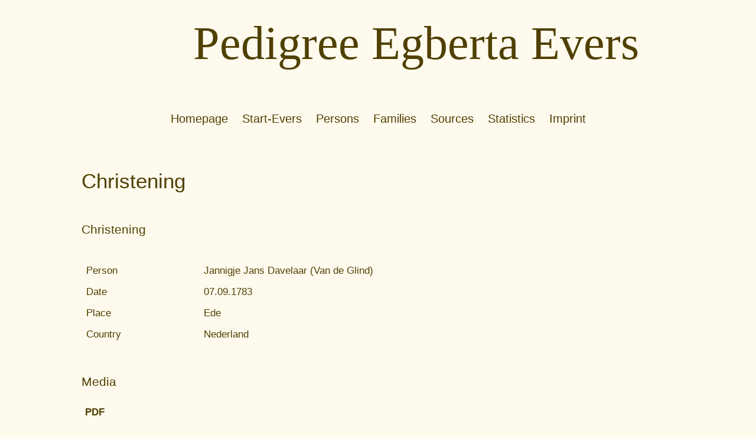

--- FILE ---
content_type: text/html
request_url: https://vanroekel-peppink.nl/evers/languages/en/events/Event_72250320.html
body_size: 2960
content:
<!DOCTYPE html>
<html>
	<head>
		<meta charset="UTF-8" />
<title>Pedigree Egberta Evers - Christening</title>
<link rel="stylesheet" type="text/css" href="../../../css/default.css" />

	</head>
	<body class="event_page">
        
       	<div id="view_id">
            
            <div id="header_id">
                <div id="header_inner_id">
                    <div id="header_emblem_left_id">
<img src="../../../resources/emblem.png" alt="" />
</div>
<div id="header_text_id">
	<h1>Pedigree Egberta Evers</h1>
</div>

                </div>
            </div>
            
            <div id="separator"></div>
            
            <div id="menu_id">
                <ul id="menu_row_id">
	<li class="menu_item">
		<a href="../../../../index2.html">Homepage</a>
	</li>
	<li class="menu_item">
		<a href="../../../languages/en/index.html">Start-Evers</a>
	</li>
	<li class="menu_item">
		<a href="../../../languages/en/personlist.html">Persons</a>
	</li>
	<li class="menu_item">
		<a href="../../../languages/en/familylist.html">Families</a>
	</li>
	<li class="menu_item">
		<a href="../../../languages/en/sourcelist.html">Sources</a>
	</li>
	<li class="menu_item">
		<a href="../../../languages/en/statistics.html">Statistics</a>
	</li>
	<li class="menu_item">
		<a href="../../../languages/en/contact.html">Imprint</a>
	</li>
</ul>

            </div>
            
            <div id="separator"></div>
            
            <div id="content_id">
                <div class="main_heading">
	<h1>Christening</h1>
</div>
<div class="page_subsection">
	<h2>Christening</h2>
<table>
	<thead>
		<tr>
			<th class="table_data_left_aligned"></th>
			<th class="table_data_left_aligned"></th>
		</tr>
	</thead>
	<tbody>
		<tr>
			<th>Person</th>
			<td><a href="../../../languages/en/persons/Person_20519424.html"><img src="../../../resources/GenderFemale.png" alt="" />Jannigje Jans Davelaar (Van de Glind)</a></td>
		</tr>
		<tr>
			<th>Date</th>
			<td>07.09.1783</td>
		</tr>
		<tr>
			<th>Place</th>
			<td>Ede</td>
		</tr>
		<tr>
			<th>Country</th>
			<td>Nederland</td>
		</tr>
	</tbody>
</table>
</div>

<div class="page_subsection" id="media_subsection_id">
	<h2>Media</h2>
<div class="media_subsection">
<div class="media_pdfs_subsection">
	<h3>PDF</h3>
<div class="media_div">
<a href="../../../languages/en/medias/Media_83820035.html"><img src="../../../resources/Media_83820035_Thumbnail.jpeg" alt="" /></a>
<p>28.08.1783 geb. en doop Janigje Davelaar te Ede</p>
</div>
</div>
</div>
</div>


            </div>
            
            <div id="separator"></div>
            
            <div id="footer_id">
                <div id="language_id">
<ul>
	<li>
		<img src="../../../resources/en.png" alt="(null)" />
		<ul>
			<li>
				<a title="Nederlands" href="../../../languages/nl/events/Event_72250320.html"><img src="../../../resources/nl.png" alt="(null)" /></a>
			</li>
		</ul>
	</li>
</ul>
</div>

<div id="footer_text_id">
	<a href="https://ict.peppink.nl/script-voor-vanroekel-peppink-nl/" target="_blank">Sponsored by ict.peppink.nl</a></br>
</div>

            </div>
        </div>
	</body>
</html>

--- FILE ---
content_type: text/css
request_url: https://vanroekel-peppink.nl/evers/css/default.css
body_size: 9690
content:
@font-face {
    font-family: 'wellfleet';
    src: url('../resources/Wellfleet-Regular.eot');
    src: url('../resources/Wellfleet-Regular.eot?#iefix') format('embedded-opentype'),
         url('../resources/Wellfleet-Regular.woff') format('woff'),
         url('../resources/Wellfleet-Regular.ttf') format('truetype'),
         url('../resources/Wellfleet-Regular.svg#wellfleet') format('svg');
    font-weight: normal;
    font-style: normal;
}

@font-face {
    font-family: 'vastshadow';
    src: url('../resources/VastShadow-Regular.eot');
    src: url('../resources/VastShadow-Regular.eot?#iefix') format('embedded-opentype'),
         url('../resources/VastShadow-Regular.woff') format('woff'),
         url('../resources/VastShadow-Regular.ttf') format('truetype'),
         url('../resources/VastShadow-Regular.svg#vastshadow') format('svg');
    font-weight: normal;
    font-style: normal;

}
body {
    margin: 0;
    padding: 0;
    color: #504000;
    background-color: #FFFAEE;
    background-image: url('../resources/PaperBackground.jpg');
    background-repeat:repeat;
    font-family: 'wellfleet', sans-serif;
    font-size:14px;
    font-weight: lighter;
}

#view_id {
}

#separator {
   background-image:url('../resources/Separator.png');
   background-repeat:repeat-x;
   height:32px;
}

a {
    color: #504000;
}

a:link {
    text-decoration: none;
}

a:visited {
    text-decoration: none;
}

a:active {
    color: #975;
    text-decoration: underline;
}

a:hover {
    color: #000;
    text-decoration: underline;
}


img {
    border: 0px;
}



h1 {
    text-decoration: none;
    margin:0px;
    font-weight:lighter;
}

h2 {
    margin: 40px 0px 20px 0px;
    font-weight:lighter;
    background:url('../resources/SmallSeparator.png') repeat-x left bottom;
    padding-bottom:4px;
}



table {
    border-spacing: 1px;
    width: 100%;
    table-layout: auto;
    padding: 5px;
    font-size: 120%;
    border-collapse:collapse;
}

table tr {
    text-align: left;
    border-bottom: 1px solid {%SeparatorColor%};
}

table tr th {
    font-weight: normal;
    white-space: nowrap;
    padding: 8px;
}

table tr td {
    vertical-align: top;
    padding: 8px;
}

.table_subheader_row {
    text-align: center;
    font-weight: bold;
    font-size: 110%;
}

table tr td img {
    vertical-align: middle;
}

.table_data_left_aligned {
    text-align: left;
}

.table_data_center_aligned {
    text-align: center;
}

.table_data_right_aligned {
    text-align: right;
}

table tr:nth-child(odd) > td {
	background-image: url('../resources/TableEvenBackground.png')
}
table tr:nth-child(even) > td {
	background: none;
}

/*Header*/
#header_id {
    position: relative;
    padding: 10px;
}

#header_inner_id {
    display: table;
    width: 100%;
}

#header_emblem_left_id {
    display: table-cell;
    width: 128px;
    height: 128px;
    text-align: center;
    vertical-align: middle;
}

#header_emblem_left_id img {
    max-height: 128px;
    max-width: 128px;
    vertical-align: middle;
    display: inline-block;
}

#header_text_id {
    display: table-cell;
    vertical-align: middle;
    text-align: center;
    height: 128px;
    padding: 0px 10px;
}

#header_text_id h1 {
    padding: 0px;
    margin: 0px;
    font-size:80px;
    font-family: 'vastshadow';
    white-space: normal;
}



/*Menu*/
#menu_id {
    text-align:center;
    max-width: 1004px;
    margin:0px auto;
}

#menu_row_id {
    display: inline-block;
    list-style: none;
    height: auto;
    padding: 0px;
    margin-top:0px;
    margin-bottom:0px;
}

.menu_item {
    display: inline-block;
    margin: 0px;
    font-size: 140%;
}

.menu_item a {
    padding: 10px;
    display: block;
}

.menu_item a:hover {
    text-decoration:underline;
}



/*Content*/
#content_id {
    clear: both;
    margin-bottom:64px;
    margin-right:auto;
    margin-left:auto;
    margin-top:32px;
    max-width: 1004px;
}



.main_heading {
    font-size:125%;
}

.home_page .main_heading {
    display: none;
}



/*Page subsections*/
.page_subsection {
    margin-top: 10px;
    padding: 0px;
    overflow: auto;
}

.page_subsection h1 {
    text-decoration: none;
    margin-top: 0px;

}

.page_subsection h2 {
}

.subsectionHiddenForPrivacy {
    margin: 5px;
}



/*List pages*/
.person_list_page .main_heading {
    display: none;
}

.person_list_page #paging_menu_row_id, .family_list_page #paging_menu_row_id {
    text-align: center;
    margin: 5px;
}

.person_list_page .paging_menu_item, .family_list_page .paging_menu_item {
    list-style: none;
    display: inline-block;
}

.person_list_page .paging_menu_item a, .family_list_page .paging_menu_item a {
}

.family_list_page .main_heading {
    display: none;
}

.source_list_page .main_heading {
    display: none;
}



/*Person page*/
.person_page .main_heading img {
    float: right;
    max-height: 128px;
    max-width: 128px;
}

.person_page .main_heading {
    overflow: auto;
}

#person_chart_canvas_id {
    margin: 5px auto;
    display: block;
    -webkit-tap-highlight-color: rgba(0,0,0,0);
}



/*Media subsection*/
.media_subsection {
    margin: 0px;
    padding: 5px;
    overflow: auto;
}

.media_subsection h3 {
    margin: 0px 0px 5px 0px;
    padding: 1px;
    overflow: auto;

    font-size: 120%;
}

.media_subsection > div {
    overflow: auto;
}

.media_div {
    position: relative;
    float: left;
    width: 148px;
    height: 150px;
    padding: 0px;
    margin-left: 0px;
    margin-top: 0px;
    margin-bottom: 20px;
    margin-right: 20px;
    line-height: 148px;
}

.media_div p {
    display: none;
    position: absolute;
    bottom: 0px;
    left: 0px;
    line-height: 16px;
    margin: 0px;

    background-color: rgba(255, 255, 255, 0.5);
    padding: 1px;

    overflow: hidden;
    width: 100%;
    height: 16px;
    white-space: nowrap;
    text-overflow: ellipsis;
    text-align: center;
}

.media_div:hover p {
    display: block;
}


.media_div img {
    max-width: 128px;
    max-height: 128px;
    height: auto;
    margin: 10px;
    vertical-align: middle;
}

.media_div a {
    display: block;
    text-align: center;
}

.media_div a:hover {
}



/*Homepage*/
#home_page_links {
    text-align: left;
    padding: 5px;
}

#home_page_creation_date_id {
    position: absolute;
    top: 10px;
    right: 10px;
}

#gedcom_file_id {
    text-align: center;
    margin-bottom: 10px;
    margin: 5px;
    padding: 5px;
}

#gedcom_file_id a {
    display: inline-block;
}

#home_page_links_id {
    margin-top: 10px;
}

#home_page_links_id h2 {
    display: none;
}

#home_page_links_ul_id {
    margin: 0px auto;
    padding: 5px;
    overflow: auto;
}

#home_page_links_ul_id li {
    list-style: none;
    float: left;
    width: 46%;
  box-shadow: 1px 1px 3px rgba(0,0,0,0.3);
  margin:2%;
}

#home_page_links_ul_id li a {

    font-size: 140%;
    display: block;
    overflow: auto;
    padding: 5px;
    margin: 5px;
}

#home_page_links_ul_id a div + div {
    margin-top: 5px;
    font-size: 120%;

}

#home_page_links_ul_id li a:hover {
}

#home_page_links_ul_id li a div {
    text-align: center;
}

#home_page_links_ul_id img {
    float: left;
    max-height: 64px;
    max-width: 64px;
}

#home_page_comment_id {
    margin-top: 10px;
    padding: 0px;
}

#home_page_comment_id div {
    margin: 5px;
    padding: 5px;
}

#home_page_comment_id h2 {

    margin: 0px;
    padding: 5px 5px 0px 5px;
}



/*Mediapage*/
#media_view_subsection_id {
    text-align: center;
    margin: 10px;
}

#media_view_subsection_id a {
    display: inline-block;
}

#media_view_subsection_id img {
    display:block;
    margin: 10px auto;
    max-width: 500px;
}

#media_view_subsection_id object {
    outline: none;
}

/*Contactpage*/
.contact_page .page_subsection {
    margin-top: 10px;
    padding: 0px;
    margin-left: auto;
    margin-right: auto;
    min-width: 400px;
    max-width: 500px;
}

/*Chartpage*/
#chart_view_subsection_id {
    overflow: auto;
    margin: 10px;
}

#chart_view_subsection_id img {
    margin: 0px auto;
    max-width: 500px;
    display: block;
}

/*Statisticspage*/
.statistics_page .page_subsection {
    margin-top: 10px;
    padding: 0px;
    margin-left: auto;
    margin-right: auto;
}

.statistics_page td {
	width: 50%;
}

.statistics_page td:nth-child(2) {
	text-align: center;
}

.statistic_chart {
    margin: 5px;
    overflow-x:scroll;
    background-color:rgba(256,230,220,0.5);
    -moz-border-radius: 5px;
    border-radius: 5px;
    padding: 5px;
}

.statistic_chart h3 {
    padding-bottom: 5px;
}

.statistic_chart div {
    overflow: auto;
    -webkit-overflow-scrolling: touch;
}

.statistic_chart img {
    display: block;
    margin: 0px auto;
}




/*Footer*/
#footer_id {
}

#footer_text_id {
    text-align: center;
    padding: 5px;
    height: 45px;
    vertical-align: middle;
    line-height: 45px;
    overflow: hidden;
}



/*Language selection*/
#language_id {
    float: right;
    width: 43px;
}

#language_id img {
    height: 32px;
    width: 32px;
    vertical-align: middle;
}

#language_id ul ul {
	display: none;
}

#language_id ul li:hover > ul {
    display: block;
}

#language_id ul li:hover {
}

#language_id ul {
	padding: 0px;
    margin: 0px;
	list-style: none;
}

#language_id > ul > li {
	float: left;
    position: relative;
    margin-left: 1px;
}

#language_id ul li a:hover {
}

#language_id ul li a {
    display: block;
    text-decoration: none;
    width: 42px;
    height: 45px;
    line-height: 42px;
    text-align: center;
}

#language_id ul li {
    display: block;
    text-decoration: none;
    width: 42px;
    height: 45px;
    line-height: 42px;
    text-align: center;
}

#language_id ul ul {
    padding: 0;
	position: absolute;
    bottom: 100%;
}

#language_id ul ul li {
    float: none;
}

/*Markers*/
.not_exported {
    color: #999;
}
